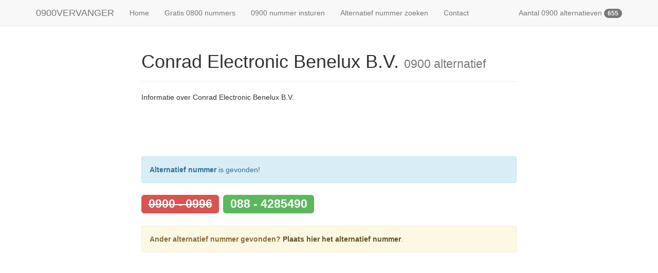

--- FILE ---
content_type: text/html; charset=utf-8
request_url: https://www.google.com/recaptcha/api2/aframe
body_size: 268
content:
<!DOCTYPE HTML><html><head><meta http-equiv="content-type" content="text/html; charset=UTF-8"></head><body><script nonce="LtjyXAEAgPua0QeMAwzNXg">/** Anti-fraud and anti-abuse applications only. See google.com/recaptcha */ try{var clients={'sodar':'https://pagead2.googlesyndication.com/pagead/sodar?'};window.addEventListener("message",function(a){try{if(a.source===window.parent){var b=JSON.parse(a.data);var c=clients[b['id']];if(c){var d=document.createElement('img');d.src=c+b['params']+'&rc='+(localStorage.getItem("rc::a")?sessionStorage.getItem("rc::b"):"");window.document.body.appendChild(d);sessionStorage.setItem("rc::e",parseInt(sessionStorage.getItem("rc::e")||0)+1);localStorage.setItem("rc::h",'1769217155973');}}}catch(b){}});window.parent.postMessage("_grecaptcha_ready", "*");}catch(b){}</script></body></html>